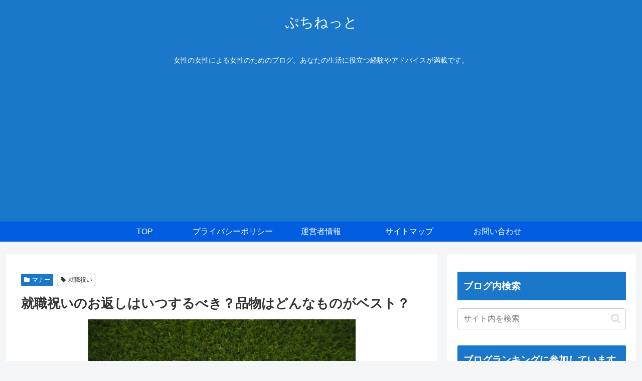

--- FILE ---
content_type: text/html; charset=utf-8
request_url: https://www.google.com/recaptcha/api2/aframe
body_size: 267
content:
<!DOCTYPE HTML><html><head><meta http-equiv="content-type" content="text/html; charset=UTF-8"></head><body><script nonce="JNWWYWkqshhvgf28sqWALQ">/** Anti-fraud and anti-abuse applications only. See google.com/recaptcha */ try{var clients={'sodar':'https://pagead2.googlesyndication.com/pagead/sodar?'};window.addEventListener("message",function(a){try{if(a.source===window.parent){var b=JSON.parse(a.data);var c=clients[b['id']];if(c){var d=document.createElement('img');d.src=c+b['params']+'&rc='+(localStorage.getItem("rc::a")?sessionStorage.getItem("rc::b"):"");window.document.body.appendChild(d);sessionStorage.setItem("rc::e",parseInt(sessionStorage.getItem("rc::e")||0)+1);localStorage.setItem("rc::h",'1768911421502');}}}catch(b){}});window.parent.postMessage("_grecaptcha_ready", "*");}catch(b){}</script></body></html>

--- FILE ---
content_type: image/svg+xml
request_url: https://blog.with2.net/banner/color-palette?bg=FFD166
body_size: 1679
content:
<?xml version="1.0" encoding="UTF-8"?>
<svg xmlns="http://www.w3.org/2000/svg" version="1.1" viewBox="0 0 200 60">
  <defs>
    <style>
      .st0 {
        fill: white;
      }

      .st1 {
        fill: rgb(255,209,102);
      }
    </style>
  </defs>
  <rect class="st1" width="200" height="60" rx="6" ry="6"/>
  <g>
    <path class="st0" d="M45.9,24.2c.8,5.2,3.1,8.5,6.7,10.2l-1.8,1.9c-2.7-1.5-4.7-3.9-6-7.2-.9,2.8-2.6,5.4-5.6,7.2l-1.7-1.6c5.9-3,6.2-9.3,6.3-13.3h2.2c0,.9,0,1.9-.2,2.9Z"/>
    <path class="st0" d="M67.2,25v1.7h-9.8v-1.5c-.6.8-1.2,1.5-1.9,2.1l-1.8-1.1c1.6-1.3,2.8-3,3.4-4.8l2.1.5c0,.3-.2.5-.3.8h9.8v1.8h-10.7c-.1.2-.3.4-.4.6h9.7ZM57.2,29.5c.9.5,1.7,1.1,2.4,1.6.5-.6.9-1.3,1.2-2h-5.4v-1.8h10.8c-.1,4.5,0,6.9.6,7,.2,0,.2-.2.2-1.6l1.8,1c-.2,2.4-1,2.7-2.4,2.6-1.8-.2-2.4-2.5-2.5-7.2h-3.1l1.9.6c-.4.9-1,1.8-1.6,2.6.8.7,1.6,1.4,2.2,2.1l-1.6,1.5c-.6-.7-1.2-1.4-2-2.1-1.1,1-2.4,1.8-3.9,2.6l-1.6-1.5c1.5-.6,2.8-1.3,3.9-2.3-.8-.6-1.6-1.2-2.5-1.7.5-.5,1-.9,1.4-1.3Z"/>
    <path class="st0" d="M81.1,23.7l.4.2c-.4-.6-.7-1.1-1.3-1.7l1.1-.7c.6.7,1,1.2,1.5,2l-.9.6,1,.5c-1.2,5.4-3.8,9.1-8.8,11.2l-1.6-1.8c4.6-1.7,6.8-4.6,7.6-8.2h-9.2v-2.1h10.2ZM84.9,22.8l-1.1.7c-.4-.8-.8-1.3-1.4-2l1.1-.7c.6.7,1,1.2,1.5,2Z"/>
    <path class="st0" d="M97.8,23.8v11.1h-11.9v-11.1h11.9ZM95.5,32.7v-6.8h-7.3v6.8h7.3Z"/>
    <path class="st0" d="M111.3,24.2l1.6.8c-1.3,5.6-3.7,8.9-8.6,11l-1.5-1.8c4.6-1.6,6.6-4.7,7.3-7.9h-4.3c-1.1,1.6-2.4,3.2-3.7,4.2l-1.7-1.4c2.3-1.7,4.5-4.9,5.4-7.2l2.1.8c-.2.5-.5,1.1-.8,1.7h4.3ZM111.7,21.7c.7.6,1,1.1,1.6,1.9l-1,.8c-.5-.8-.9-1.3-1.5-1.9l1-.8ZM113.7,20.9c.7.6,1.1,1.1,1.6,1.9l-1,.8c-.5-.8-.9-1.3-1.5-1.9l1-.8Z"/>
    <path class="st0" d="M127.2,26.2l1.6,1.1c-1.3,4.3-4.1,7.1-8,8.6l-1.4-2c3.6-1.1,5.8-3.2,6.6-5.6h-9.5v-2.1h10.8ZM127.2,22.6v2.1h-9.2v-2.1h9.2Z"/>
    <path class="st0" d="M136.4,25.8l-1.5,1.9c-.9-.8-2.7-2.1-4.1-2.8l1.4-1.8c1.4.8,3.1,1.9,4.1,2.8ZM142,25.8l1.5,1.7c-2.3,3.5-6.7,6.8-11,8.2l-1.2-2.2c4.2-1.1,8.5-4.2,10.7-7.7Z"/>
    <path class="st0" d="M151.2,29.2l-.4-2.6-4.6.6-.3-2.1,4.7-.6-.4-2.6,2.3-.3.4,2.6,4.3-.5.3,2.1-4.3.5.4,2.6,5.1-.7.3,2-5.2.7.7,4.7-2.3.4-.7-4.7-5.6.7-.4-2.1,5.7-.7Z"/>
    <path class="st0" d="M166.2,25.8l-1.5,1.9c-.9-.8-2.7-2.1-4.1-2.8l1.4-1.8c1.4.8,3.1,1.9,4.1,2.8ZM171.8,25.8l1.5,1.7c-2.3,3.5-6.7,6.8-11,8.2l-1.2-2.2c4.2-1.1,8.5-4.2,10.7-7.7Z"/>
    <path class="st0" d="M186.1,24.2l1.6.8c-1.3,5.6-3.7,8.9-8.6,11l-1.5-1.8c4.6-1.6,6.6-4.7,7.3-7.9h-4.3c-1.1,1.6-2.4,3.2-3.7,4.2l-1.7-1.4c2.3-1.7,4.5-4.9,5.4-7.2l2.1.8c-.2.5-.5,1.1-.8,1.7h4.3ZM186.4,21.7c.7.6,1,1.1,1.6,1.9l-1,.8c-.5-.8-.9-1.3-1.5-1.9l1-.8ZM188.4,20.9c.7.6,1.1,1.1,1.6,1.9l-1,.8c-.5-.8-.9-1.3-1.5-1.9l1-.8Z"/>
  </g>
  <g>
    <path class="st0" d="M34,30c0,6.6-5.4,12-12,12s-12-5.4-12-12,5.4-12,12-12,12,5.4,12,12Z"/>
    <circle class="st0" cx="22" cy="30" r="11.5"/>
    <circle class="st0" cx="22" cy="30" r="10.7" transform="translate(-1 .8) rotate(-2)"/>
    <path class="st0" d="M22,38.7c-3.9,0-7.4-1.5-9.3-3.9,1.7,3.4,5.3,5.7,9.3,5.7s7.6-2.3,9.3-5.7c-2,2.3-5.4,3.9-9.3,3.9Z"/>
    <path class="st0" d="M22,26c-4,0-7.2-.3-7.2-2.8s3.2-4,7.2-4h0c4,0,7.2,2.5,7.2,4,0,2.5-3.2,2.8-7.2,2.8h0Z"/>
    <path class="st0" d="M16.1,35.9c.9.9,1.6,1.7,1,2.2-.3.3-1.6.2-2.5-.7h0c-.9-.9-1-2.2-.7-2.5.6-.6,1.4,0,2.2,1h0Z"/>
    <path class="st1" d="M21,37.6c-.2-.3-.3-.5-.3-.5h0s0-.1,0-.3h0c0-.1.1-.3.3-.4h0c.1,0,.5-.2.7-.4h0c.3-.2.5-.3.5-.3h0s.1,0,.2-.2h0c.1-.2.3-.4.3-.7h0c0-.2,0-.4-.2-.6h0c-.6-1.2-3.2-8.3-6.6-10.5h0s0,0,0,0c0,0,0,0-.2-.1h0c-.1,0-.2-.1-.4-.1h0c-.1,0-.2,0-.4.2h0c-.6.5-1.3,1.2-1.5,1.6h0c0,.2-.2.3-.4.3h0c-.2,0-.5-.2-.5-.5h0c0,0,0-.2,0-.3h0s3.1-5.2,8-6.1h0c.7-.1,1.3-.2,1.9-.2h0c3.5,0,5.9,1.9,5.9,3.7h0c0,.2,0,.3,0,.5h0s0,.3-.5.8h0s0,0,0,0h0s0,.1.1.2h0c.3.3,3.8,3.3,4.6,4.1h0c.7.6,1,1.1,1.2,1.4h0s0,0,0,0c0,.2,0,.5,0,.7h0c0,.4,0,.9,0,1.3h0v.2s-.1,0-.1,0c-.4,0-.7-.2-1.2-.5h0s0,0,0,0c0,0-.9-.9-2.1-2h0c-1.2-1.1-2.8-2.3-4.2-3h0s0,0,0,0h0c0,0-.1,0-.2,0h0c0,0-.2,0-.3,0h0c-.7.3-1.6.7-2.2,1.1h0s0,0,0,0c0,0,0,0,0,0h0s-.1,0-.1,0h0s0,0,0,0h0s0,0,0,0h0c.2.5,1.4,2.4,2.3,4.1h0c.4.7.6,1.2.8,1.6h0c.2.4.4.5.8.5h0c.2,0,.3,0,.6-.1h0l1.3-.5s.1,0,.3,0h0c.2,0,.4.2.5.5h0v.4h0c0,.1,0,.4-.4.5h0c-.3.1-4.4,2.7-7.1,3.7h0c0,0-.2.1-.4.1h0c-.1,0-.3,0-.4-.2h0ZM22.1,25.2c0,0,.1.1.2.1h0s0,0,.1,0h0c.2,0,1-.4,1.7-.8h0c.8-.4,1.5-.8,1.7-1h0c.2-.2.5-.8.5-1.5h0c0-.6-.2-1.2-.8-1.7h0c-1-.9-2-1.3-3.2-1.3h0c-.5,0-.9,0-1.5.2h0c-.8.2-1.6.4-2.2.7h0c-.6.3-.9.6-.9.7h0s0,0,0,.1h0s2.8,1.5,4.2,4.2h0s0,0,0,0h0s0,0,0,.1h0Z"/>
  </g>
</svg>
